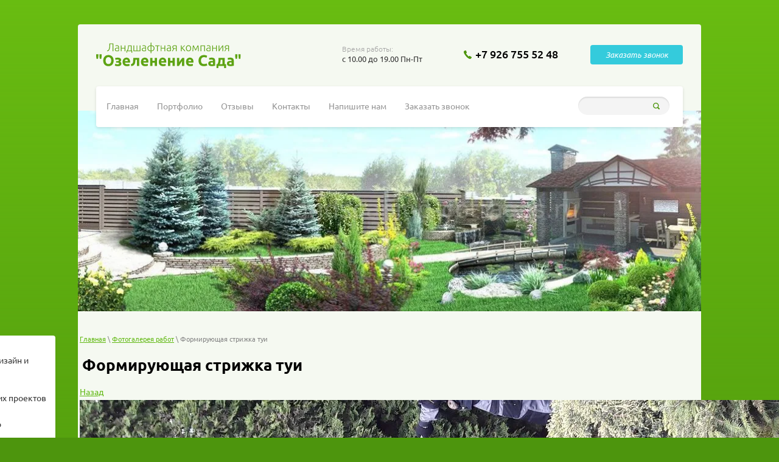

--- FILE ---
content_type: text/html; charset=utf-8
request_url: https://landscaping-cottages.ru/fotogalereya/image/85984409
body_size: 9699
content:




<!doctype html>
 
<html lang="ru">
	 
	<head>
		 
		<meta charset="utf-8">
		 
		<meta name="robots" content="all">
		 <title>Формирующая стрижка туи | Фотогалерея ландшафтных работ</title>
<!-- assets.top -->
<script src="/g/libs/nocopy/1.0.0/nocopy.for.all.js" ></script>
<!-- /assets.top -->
 
		<meta name="description" content="Формирующая стрижка туи | Фотогалерея ландшафтных работ компании &quot;Озеленение Сада&quot;">
		 
		<meta name="keywords" content="Формирующая стрижка туи | фотогалерея, фотогалерея работ">
		 
		<meta name="SKYPE_TOOLBAR" content="SKYPE_TOOLBAR_PARSER_COMPATIBLE">
		<meta name="viewport" content="width=device-width, height=device-height, initial-scale=1.0, maximum-scale=1.0, user-scalable=no">
		 
		<meta name="msapplication-tap-highlight" content="no"/>
		 
		<meta name="format-detection" content="telephone=no">
		 
		<meta http-equiv="x-rim-auto-match" content="none">
		 
		<!--  -->
		<link rel="stylesheet" href="/g/css/styles_articles_tpl.css">
		 
		<link rel="stylesheet" href="/t/v242/images/css/styles.css">
		
		<link href="/t/v242/images/stylesseo.css" rel="stylesheet" type="text/css" />
		 
		<link rel="stylesheet" href="/t/v242/images/css/designblock.scss.css">
		 
		<link rel="stylesheet" href="/t/v242/images/css/s3_styles.scss.css">
		 
		<script src="/g/libs/jquery/1.10.2/jquery.min.js"></script>
		 
		<script src="/g/s3/misc/adaptiveimage/1.0.0/adaptiveimage.js"></script>
		 <meta name="google-site-verification" content="mnPPhhJyxr94T4zk7DDuhnn8cunhL25dx4xs7sO4agc" />
<meta name="yandex-verification" content="66aea560559450d6" />
<link rel='stylesheet' type='text/css' href='/shared/highslide-4.1.13/highslide.min.css'/>
<script type='text/javascript' src='/shared/highslide-4.1.13/highslide.packed.js'></script>
<script type='text/javascript'>
hs.graphicsDir = '/shared/highslide-4.1.13/graphics/';
hs.outlineType = null;
hs.showCredits = false;
hs.lang={cssDirection:'ltr',loadingText:'Загрузка...',loadingTitle:'Кликните чтобы отменить',focusTitle:'Нажмите чтобы перенести вперёд',fullExpandTitle:'Увеличить',fullExpandText:'Полноэкранный',previousText:'Предыдущий',previousTitle:'Назад (стрелка влево)',nextText:'Далее',nextTitle:'Далее (стрелка вправо)',moveTitle:'Передвинуть',moveText:'Передвинуть',closeText:'Закрыть',closeTitle:'Закрыть (Esc)',resizeTitle:'Восстановить размер',playText:'Слайд-шоу',playTitle:'Слайд-шоу (пробел)',pauseText:'Пауза',pauseTitle:'Приостановить слайд-шоу (пробел)',number:'Изображение %1/%2',restoreTitle:'Нажмите чтобы посмотреть картинку, используйте мышь для перетаскивания. Используйте клавиши вперёд и назад'};</script>

            <!-- 46b9544ffa2e5e73c3c971fe2ede35a5 -->
            <script src='/shared/s3/js/lang/ru.js'></script>
            <script src='/shared/s3/js/common.min.js'></script>
        <link rel='stylesheet' type='text/css' href='/shared/s3/css/calendar.css' /><link rel="icon" href="/favicon.png" type="image/png">
	<link rel="apple-touch-icon" href="/thumb/2/LWXycLAsrYVHUeczKuvz_w/r/favicon.png">
	<link rel="apple-touch-icon" sizes="57x57" href="/thumb/2/cSiQoKjZkTMIo0ziQoXd3Q/57c57/favicon.png">
	<link rel="apple-touch-icon" sizes="60x60" href="/thumb/2/ADHYAP_QOPaTX7kCwZk1yQ/60c60/favicon.png">
	<link rel="apple-touch-icon" sizes="72x72" href="/thumb/2/NUeGOwT7ccqi0vKCk5c7CQ/72c72/favicon.png">
	<link rel="apple-touch-icon" sizes="76x76" href="/thumb/2/hXphuvuCGMlCNmPwtBK8JQ/76c76/favicon.png">
	<link rel="apple-touch-icon" sizes="114x114" href="/thumb/2/eu_DCr8HaH-4Fl9Q5T1Yug/114c114/favicon.png">
	<link rel="apple-touch-icon" sizes="120x120" href="/thumb/2/3MmgBXK7FEpfGfzqoDIQig/120c120/favicon.png">
	<link rel="apple-touch-icon" sizes="144x144" href="/thumb/2/j9LDtrtN_JRbLahuwp6tEA/144c144/favicon.png">
	<link rel="apple-touch-icon" sizes="152x152" href="/thumb/2/hJpSN6oEQd3e9064W7B_Jg/152c152/favicon.png">
	<link rel="apple-touch-icon" sizes="180x180" href="/thumb/2/f_vyPxiafrQ-f6zkloMaLQ/180c180/favicon.png">
	
	<meta name="msapplication-TileImage" content="/thumb/2/bmMZwZpxmRExzY98ed18Wg/c/favicon.png">
	<meta name="msapplication-square70x70logo" content="/thumb/2/u4ZCgXlIt0M0m6gZuZtRyQ/70c70/favicon.png">
	<meta name="msapplication-square150x150logo" content="/thumb/2/foNNC3kvbPYBac4AKEENng/150c150/favicon.png">
	<meta name="msapplication-wide310x150logo" content="/thumb/2/4xXaTyEaqfQGm4mLgRUUfg/310c150/favicon.png">
	<meta name="msapplication-square310x310logo" content="/thumb/2/rmdEXcb0zBLSx3J7TTuAiw/310c310/favicon.png">

		<link href="/g/s3/anketa2/1.0.0/css/jquery-ui.css" rel="stylesheet" type="text/css"/>
		 
		<script src="/g/libs/jqueryui/1.10.0/jquery-ui.min.js" type="text/javascript"></script>
		 		<script src="/g/s3/anketa2/1.0.0/js/jquery.ui.datepicker-ru.js"></script>
		 
		<link rel="stylesheet" href="/g/libs/jquery-popover/0.0.3/jquery.popover.css">
		 
		<script src="/g/libs/jquery-popover/0.0.3/jquery.popover.min.js" type="text/javascript"></script>
		 
		<script src="/g/s3/misc/form/1.2.0/s3.form.js" type="text/javascript"></script>
		 
		<script src="/g/libs/jquery-bxslider/4.1.2/jquery.bxslider.min.js" type="text/javascript"></script>
		 
		<link rel="stylesheet" href="/g/libs/photoswipe/4.1.0/photoswipe.css">
		 
		<link rel="stylesheet" href="/g/libs/photoswipe/4.1.0/default-skin/default-skin.css">
		 
		<script type="text/javascript" src="/g/libs/photoswipe/4.1.0/photoswipe.min.js"></script>
		 
		<script type="text/javascript" src="/g/libs/photoswipe/4.1.0/photoswipe-ui-default.min.js"></script>
		  
		<script type="text/javascript" src="/t/v242/images/js/main.js"></script>
		  
		<!--[if lt IE 10]> <script src="/g/libs/ie9-svg-gradient/0.0.1/ie9-svg-gradient.min.js"></script> <script src="/g/libs/jquery-placeholder/2.0.7/jquery.placeholder.min.js"></script> <script src="/g/libs/jquery-textshadow/0.0.1/jquery.textshadow.min.js"></script> <script src="/g/s3/misc/ie/0.0.1/ie.js"></script> <![endif]-->
		<!--[if lt IE 9]> <script src="/g/libs/html5shiv/html5.js"></script> <![endif]-->
		   
		 
		 
		 <script src="https://yastatic.net/share2/share.js" async="async"></script>
		<script src="https://yastatic.net/es5-shims/0.0.2/es5-shims.min.js"></script>
		<script src="https://yastatic.net/share2/share.js" async="async"></script>
		 
	</head>
	 
	<body>
		 
		<div class="wrapper editorElement layer-type-wrapper" >
			<div class="editorElement layer-type-block ui-droppable block-2" >
				<div class="editorElement layer-type-block ui-droppable block-4" >
					<div class="layout column layout_4" >
						<div class="site-name-4 widget-2 widget-type-site_name editorElement layer-type-widget">
							 <a href="http://landscaping-cottages.ru"> 						 						 						<div class="sn-wrap">  
							<div class="sn-logo">
								 
								<img src="/d/logo.svg" alt="">
								 
							</div>
							   
						</div>
						 </a> 
				</div>
			</div>
			<div class="layout column layout_8" >
				<div class="editorElement layer-type-block ui-droppable block-3" >
					<div class="layout column layout_5" >
						  	<div class="schedule-5 widget-3 schedule-block contacts-block widget-type-contacts_schedule editorElement layer-type-widget">
		<div class="inner">
			<label class="cell-icon" for="tg-schedule-5">
				<div class="icon"></div>
			</label>
			<input id="tg-schedule-5" class="tgl-but" type="checkbox">
			<div class="block-body-drop">
				<div class="cell-text">
					<div class="title"><div class="align-elem">Время работы:</div></div>
					<div class="text_body">
						<div class="align-elem">с 10.00 до 19.00 Пн-Пт</div>
					</div>
				</div>
			</div>
		</div>
	</div>
  
					</div>
					<div class="layout column layout_6" >
						  	<div class="phones-6 widget-4 phones-block contacts-block widget-type-contacts_phone editorElement layer-type-widget">
		<div class="inner">
			<label class="cell-icon" for="tg-phones-6">
				<div class="icon"></div>
			</label>
			<input id="tg-phones-6" class="tgl-but" type="checkbox">
			<div class="block-body-drop">
				<div class="cell-text">
					<div class="title"><div class="align-elem">`$site.phones[0].num_title`</div></div>
					<div class="text_body">
						<div class="align-elem">
															<a href="tel:+7 926 755 52 48">+7 926 755 52 48</a>
													</div>
					</div>
				</div>
			</div>
		</div>
	</div>
  
					</div>
					<div class="layout column layout_7" >
						  	<a class="button-7 widget-5 widget-type-button editorElement layer-type-widget" href="#"  data-wr-class="popover-wrap-7"><span>Заказать звонок</span></a>
  
					</div>
				</div>
			</div>
		</div>
		<div class="editorElement layer-type-block ui-droppable block-5" >
			<div class="widget-6 horizontal menu-10 wm-widget-menu widget-type-menu_horizontal editorElement layer-type-widget" data-screen-button="none" data-responsive-tl="button" data-responsive-tp="button" data-responsive-ml="columned" data-more-text="..." data-child-icons="0">
				 
				<div class="menu-button">
					Меню
				</div>
				 
				<div class="menu-scroll">
					   <ul><li class="menu-item"><a href="/" ><span class="menu-item-text">Главная</span></a></li><li class="menu-item"><a href="https://landscaping-cottages.ru/portfolio-nashih-proektov" ><span class="menu-item-text">Портфолио</span></a></li><li class="menu-item"><a href="/otzyvy" ><span class="menu-item-text">Отзывы</span></a></li><li class="menu-item"><a href="/nash-adres" ><span class="menu-item-text">Контакты</span></a></li><li class="menu-item"><a href="/napishite-nam" ><span class="menu-item-text">Напишите нам</span></a></li><li class="menu-item"><a href="/zakazat-zvonok" ><span class="menu-item-text">Заказать звонок</span></a></li></ul> 
				</div>
				 
			</div>
			<div class="layout layout_center not-columned layout_center_12_id_10_1" >
				  <div class="widget-7 search-11 wm-search widget-type-search editorElement layer-type-widget"
	 data-setting-type="fade"
	 data-setting-animate="0"
	 data-setting-animate_list="0,0,0,0,0"
		>
	<form class="wm-search-inner" method="get" action="/search">
		<input size="1" class="wm-input-default" placeholder="" type="text" name="search" value="">
		<button class="wm-input-default" type="submit"></button>
	<re-captcha data-captcha="recaptcha"
     data-name="captcha"
     data-sitekey="6LcNwrMcAAAAAOCVMf8ZlES6oZipbnEgI-K9C8ld"
     data-lang="ru"
     data-rsize="invisible"
     data-type="image"
     data-theme="light"></re-captcha></form>
</div>  
			</div>
		</div>
		  <div class="widget-8 slider-13 slider widget-type-slider editorElement layer-type-widget" data-setting-pause="4000" 
     data-setting-mode="fade"
     data-setting-auto="1"
     data-setting-controls="0"
     data-setting-pager="1"
     data-setting-pager_selector=".slider-13 .slider-pager"
     data-setting-prev_selector=".slider-13 .slider-prev"
     data-setting-next_selector=".slider-13 .slider-next"
     data-setting-prev_text="" 
     data-setting-next_text=""
	 data-type-pager="normal"
	 data-text_position="in"
	 data-setting-auto_controls_selector=".slider-13 .auto_controls"
	 data-setting-auto_controls="0,0,0,0,0"
	 data-setting-autoControlsCombine="0">
	<div class="slider-inner">
		                                                        			<div class="slider-item-1 slider-item" data-src="/thumb/2/UUQfkb5c2s2ctfk30XF9Jw/r330/d/214srf.jpg">
											</div>
			</div>
					<div class="slider-pager-wrap">
			<div class="bx-auto_controls">
				<div class="auto_controls"></div>									<div class="slider-pager"><a href="" data-slide-index="0"></a></div>
							</div>
		</div>
	</div>
  
		<div class="editorElement layer-type-block ui-droppable block-7" >
			<div class="layout layout_15_id_16" >
				<div class="widget-9 popup menu-16 wm-widget-menu vertical widget-type-menu_vertical editorElement layer-type-widget" data-child-icons="1">
					   
					<div class="menu-button">
						Меню
					</div>
					 
					<div class="menu-scroll">
						  <ul><li class="menu-item"><a href="/landshaftnyy-dizayn-i-proyektirovaniye" ><span class="menu-item-text">Ландшафтный дизайн и проектирование</span></a></li><li class="menu-item"><a href="/portfolio-nashih-proektov" ><span class="menu-item-text">Портфолио наших проектов</span></a></li><li class="menu-item"><a href="/blagoustroystvo" ><span class="menu-item-text">Благоустройство</span></a></li><li class="menu-item"><a href="/ozeleneniye" ><span class="menu-item-text">Озеленение</span></a></li><li class="menu-item"><a href="/ukhod-za-sadom" ><span class="menu-item-text">Уход за садом</span></a></li></ul> 
					</div>
					 
				</div>
				<div class="editorElement layer-type-block ui-droppable block-9" >
					<div class="editorElement layer-type-text text-2" >
						Контакты
					</div>
					  	<div class="phones-23 widget-13 phones-block contacts-block widget-type-contacts_phone editorElement layer-type-widget">
		<div class="inner">
			<label class="cell-icon" for="tg-phones-23">
				<div class="icon"></div>
			</label>
			<input id="tg-phones-23" class="tgl-but" type="checkbox">
			<div class="block-body-drop">
				<div class="cell-text">
					<div class="title"><div class="align-elem">Телефон:</div></div>
					<div class="text_body">
						<div class="align-elem">
															<div><a href="tel:+7 926 755 52 48">+7 926 755 52 48</a></div>													</div>
					</div>
				</div>
			</div>
		</div>
	</div>
        <div class="address-24 widget-14 address-block contacts-block widget-type-contacts_address editorElement layer-type-widget">
        <div class="inner">
            <label class="cell-icon" for="tg24">
                <div class="icon"></div>
            </label>
            <input id="tg24" class="tgl-but" type="checkbox">
            <div class="block-body-drop">
                <div class="cell-text">
                    <div class="title"><div class="align-elem">Адрес:</div></div>
                    <div class="text_body">
                        <div class="align-elem">Москва, ул. Братиславская д.6, корп. 1</div>
                    </div>
                </div>
            </div>
        </div>
    </div>
  
				</div>
				  
		
	<div class="editable_block-25 widget-15 editorElement layer-type-widget">
				<div class="body">
																					<div class="title"><div class="align-elem">Реклама на сайте:</div></div>
																											<div class="text"><div class="align-elem"><!-- Yandex.RTB R-A-416246-1 --></div></div>
																																		<div class="image">
								
								<a href="https://landscaping-cottages.ru/">									<span class="img-convert img-cover">
																																																																																							<img src="/thumb/2/Kwvv_dChO0nl8jxKC5oneg/929r/d/sad_so_zlakami_8.jpg" alt="Название">
																			</span>
								</a>								<div class="image-inner">
																																				</div>
							</div>
						
																																												
		</div>
	</div>

      
			</div>
			<div class="layout column layout_17" >
				<div class="editorElement layer-type-block ui-droppable block-8" >
					 
<div class="widget-10 path widget-type-path editorElement layer-type-widget" data-url="/fotogalereya"><a href="/">Главная</a> \ <a href="/fotogalereya">Фотогалерея работ</a> \ Формирующая стрижка туи</div> 
					<h1 class="h1 widget-11 widget-type-h1 editorElement layer-type-widget">
						Формирующая стрижка туи
					</h1>
					<article class="content-20 content widget-12 widget-type-content editorElement layer-type-widget"><div class="tpl-gallery">
	<a href="/fotogalereya" class="tpl-back"><i class="icon-arrow-left"></i>Назад</a>
	<div class="gallery-inner">
		<div class="gallery-origin"><img src="/d/formiruyushchaya_strizhka_tui.jpg" alt="Формирующая стрижка туи" /></div>
		<div class="image-body"></div>
	</div>
	<div class="tpl-social-links yashare-auto-init" data-yashareL10n="ru" data-yashareType="none" data-yashareQuickServices="yaru,vkontakte,facebook,twitter,odnoklassniki,moimir"></div>
	<a href="/fotogalereya" class="tpl-back"><i class="icon-arrow-left"></i>Назад</a>
		</div>
</article>
				 
				</div>
			</div>
		</div>
		<div class="editorElement layer-type-block ui-droppable block-14" >
			   
	
	
	
	<div class="form-38 widget-23 horizontal_mode widget-type-form_adaptive editorElement layer-type-widget">
		<div class="form__header"><div class="align-elem">Если вы хотите что-то узнать, предложить или обсудить, свяжитесь с нами</div></div>				<div class="form__body" data-api-type="form" data-api-url="/-/x-api/v1/public/?method=form/postform&param[form_id]=4288209">
					<form method="post">
				<input type="hidden" name="_form_item" value="38">
				<input type="hidden" name="form_id" value="4288209">
				<input type="hidden" name="tpl" value="db:bottom.tpl">
									<div class="form-table">
						<div class="form-tbody">
															<div class="form-item-group group-text">
									<div class="form-item form-text phone"><div class="form-item__body"><input class="wm-input-default"  placeholder="* Ваш  телефон: "  type="text" size="1" maxlength="100" value="" name="d[0]" id="d[0]" required /></div></div>
								</div>
																				</div>
													<div class="form-tfoot">
								<div class="form-item-group group-button">
																			<div class="form-submit"><div class="form-item__body"><button class="wm-input-default" type="submit"><span class="align-elem">Отправить</span></button></div></div>
																	</div>
							</div>
											</div>
												<re-captcha data-captcha="recaptcha"
     data-name="captcha"
     data-sitekey="6LcNwrMcAAAAAOCVMf8ZlES6oZipbnEgI-K9C8ld"
     data-lang="ru"
     data-rsize="invisible"
     data-type="image"
     data-theme="light"></re-captcha></form>
				</div>
	</div>
	   
		</div>
		  		
	
	
	
		
			<div class="blocklist blocklist-40 widget-25 horizontal_mode widget-type-block_list editorElement layer-type-widget" data-slider="1,1,1,1,1" data-swipe="0,0,0,0,0" data-setting-mode="horizontal" data-setting-pause="4000" data-setting-auto="1" data-setting-controls="1,1,1,1,1" data-setting-pager="0,0,0,0,0" data-setting-pager_selector=".blocklist-40 .pager-wrap" data-setting-prev_selector=".blocklist-40 .prev" data-setting-next_selector=".blocklist-40 .next" data-setting-count="3,3,3,3,3" data-setting-columns="4,3,3,2,1" data-setting-move="1" data-setting-prev_text="" data-setting-next_text="" data-setting-auto_controls_selector=".blocklist-40 .auto_controls" data-setting-auto_controls="0,0,0,0,0" data-setting-autoControlsCombine="0" data_photo_swipe="1" item_id="40">

						<div class="header">
				<div class="header_text"><div class="align-elem">Наши работы</div></div>
				
			</div>
									<div class="body-outer">
				<div class="body">
					<div class="swipe-shadow-left"></div>
					<div class="swipe-shadow-right"></div>
					<div class="list"><div class="item-outer"><div class="item"><div class="image"><a href="/d/sad_so_zlakami_23.jpg" itemprop="contentUrl" data-title="Устройство рулонного газона" data-size="1280x720"><span class="img-convert img-cover"><img src="/thumb/2/m645mtzkRfgu8Roap12XMw/405r/d/sad_so_zlakami_23.jpg" alt="Устройство рулонного газона"></span></a><div class="image-inner"></div></div></div></div><div class="item-outer"><div class="item"><div class="image"><a href="/d/sad_so_zlakami_17.jpg" itemprop="contentUrl" data-title="Посадка живой изгороди" data-size="1280x720"><span class="img-convert img-cover"><img src="/thumb/2/x3F3WWRoRT6l5oghs8GVew/405r/d/sad_so_zlakami_17.jpg" alt="Посадка живой изгороди"></span></a><div class="image-inner"></div></div></div></div><div class="item-outer"><div class="item"><div class="image"><a href="/d/sad_so_zlakami_12.jpg" itemprop="contentUrl" data-title="Озеленение городской территории" data-size="1280x720"><span class="img-convert img-cover"><img src="/thumb/2/54-MOOG87EaPkbA2gykMSw/405r/d/sad_so_zlakami_12.jpg" alt="Озеленение городской территории"></span></a><div class="image-inner"></div></div></div></div><div class="item-outer"><div class="item"><div class="image"><a href="/d/sad_so_zlakami_6.jpg" itemprop="contentUrl" data-title="Опрыскивание сада от вредителей" data-size="1280x720"><span class="img-convert img-cover"><img src="/thumb/2/w2T_TbHcIuDVF_oN_d-4Xg/405r/d/sad_so_zlakami_6.jpg" alt="Опрыскивание сада от вредителей"></span></a><div class="image-inner"></div></div></div></div><div class="item-outer"><div class="item"><div class="image"><a href="/d/sad_so_zlakami_27.jpg" itemprop="contentUrl" data-title="Ландшафтный дизайн сада" data-size="1280x720"><span class="img-convert img-cover"><img src="/thumb/2/W1_MWhAphyZ_DXJ4_pX4xg/405r/d/sad_so_zlakami_27.jpg" alt="Ландшафтный дизайн сада"></span></a><div class="image-inner"></div></div></div></div><div class="item-outer"><div class="item"><div class="image"><a href="/d/sad_so_zlakami_21.jpg" itemprop="contentUrl" data-title="Обработка сада" data-size="1280x720"><span class="img-convert img-cover"><img src="/thumb/2/b9eLF58cA8_rC81n70i-FQ/405r/d/sad_so_zlakami_21.jpg" alt="Обработка сада"></span></a><div class="image-inner"></div></div></div></div><div class="item-outer"><div class="item"><div class="image"><a href="/d/sad_so_zlakami_16.jpg" itemprop="contentUrl" data-title="Ландшафтный дизайн загородной территории" data-size="1280x720"><span class="img-convert img-cover"><img src="/thumb/2/1pQXmpzSdA4yNjGU73huog/405r/d/sad_so_zlakami_16.jpg" alt="Ландшафтный дизайн загородной территории"></span></a><div class="image-inner"></div></div></div></div><div class="item-outer"><div class="item"><div class="image"><a href="/d/sad_so_zlakami_3.jpg" itemprop="contentUrl" data-title="Обрезка яблони" data-size="1280x720"><span class="img-convert img-cover"><img src="/thumb/2/arFFEXAnH6K1NzKPSnnXIw/405r/d/sad_so_zlakami_3.jpg" alt="Обрезка яблони"></span></a><div class="image-inner"></div></div></div></div><div class="item-outer"><div class="item"><div class="image"><a href="/d/sad_so_zlakami_24.jpg" itemprop="contentUrl" data-title="Устройство посевного или рулонного газона" data-size="1280x720"><span class="img-convert img-cover"><img src="/thumb/2/-nAg5JUeqZSqV6ngpy93ww/405r/d/sad_so_zlakami_24.jpg" alt="Устройство посевного или рулонного газона"></span></a><div class="image-inner"></div></div></div></div><div class="item-outer"><div class="item"><div class="image"><a href="/d/sad_so_zlakami_31.jpg" itemprop="contentUrl" data-title="Ландшафтный дизайн и проектирование" data-size="1280x720"><span class="img-convert img-cover"><img src="/thumb/2/udtcgCad_njeBiFKDNbDUg/405r/d/sad_so_zlakami_31.jpg" alt="Ландшафтный дизайн и проектирование"></span></a><div class="image-inner"></div></div></div></div><div class="item-outer"><div class="item"><div class="image"><a href="/d/sad_so_zlakami_14.jpg" itemprop="contentUrl" data-title="Уход за садом" data-size="1280x720"><span class="img-convert img-cover"><img src="/thumb/2/FUmACb-yCeGa6d0cFKhdcg/405r/d/sad_so_zlakami_14.jpg" alt="Уход за садом"></span></a><div class="image-inner"></div></div></div></div><div class="item-outer"><div class="item"><div class="image"><a href="/d/taunhaus_s_pergoloj_5.jpg" itemprop="contentUrl" data-title="Озеленение городских территорий и дачных участков" data-size="1280x720"><span class="img-convert img-cover"><img src="/thumb/2/gBocDUx4YCtfqNsJEWxj0Q/405r/d/taunhaus_s_pergoloj_5.jpg" alt="Озеленение городских территорий и дачных участков"></span></a><div class="image-inner"></div></div></div></div><div class="item-outer"><div class="item"><div class="image"><a href="/d/taunhaus_s_pergoloj_1.jpg" itemprop="contentUrl" data-title="Обрезка деревьев зимой" data-size="1280x720"><span class="img-convert img-cover"><img src="/thumb/2/7PqYrplKcQTOI1r4nUCxoQ/405r/d/taunhaus_s_pergoloj_1.jpg" alt="Обрезка деревьев зимой"></span></a><div class="image-inner"></div></div></div></div><div class="item-outer"><div class="item"><div class="image"><a href="/d/sad_so_zlakami_4.jpg" itemprop="contentUrl" data-title="Клининговые услуги в Москве и Подмосковье" data-size="1280x720"><span class="img-convert img-cover"><img src="/thumb/2/EV6p6NNTdHwbPygA93CY9g/405r/d/sad_so_zlakami_4.jpg" alt="Клининговые услуги в Москве и Подмосковье"></span></a><div class="image-inner"></div></div></div></div><div class="item-outer"><div class="item"><div class="image"><a href="/d/sad_so_zlakami_2.jpg" itemprop="contentUrl" data-title="Обрезка сада" data-size="1280x720"><span class="img-convert img-cover"><img src="/thumb/2/dSQtUEymW9OMMadsk27kyw/405r/d/sad_so_zlakami_2.jpg" alt="Обрезка сада"></span></a><div class="image-inner"></div></div></div></div><div class="item-outer"><div class="item"><div class="image"><a href="/d/taunhaus_s_pergoloj_7.jpg" itemprop="contentUrl" data-title="Благоустройство городских и загородных территорий и участков" data-size="1280x720"><span class="img-convert img-cover"><img src="/thumb/2/innd-3aK34oZJ18o0M1hQQ/405r/d/taunhaus_s_pergoloj_7.jpg" alt="Благоустройство городских и загородных территорий и участков"></span></a><div class="image-inner"></div></div></div></div><div class="item-outer"><div class="item"><div class="image"><a href="/d/sad_so_zlakami_28.jpg" itemprop="contentUrl" data-title="Ландшафтный дизайн участка" data-size="1280x720"><span class="img-convert img-cover"><img src="/thumb/2/dyC2U4jfRc1WQYnOZKZXVg/405r/d/sad_so_zlakami_28.jpg" alt="Ландшафтный дизайн участка"></span></a><div class="image-inner"></div></div></div></div><div class="item-outer"><div class="item"><div class="image"><a href="/d/sad_so_zlakami_27.jpg" itemprop="contentUrl" data-title="Обрезка сада" data-size="1280x720"><span class="img-convert img-cover"><img src="/thumb/2/W1_MWhAphyZ_DXJ4_pX4xg/405r/d/sad_so_zlakami_27.jpg" alt="Обрезка сада"></span></a><div class="image-inner"></div></div></div></div><div class="item-outer"><div class="item"><div class="image"><a href="/d/sad_so_zlakami_26.jpg" itemprop="contentUrl" data-title="Ландшафт участка" data-size="1280x720"><span class="img-convert img-cover"><img src="/thumb/2/DdZixwpaKumiO9ue89APYQ/405r/d/sad_so_zlakami_26.jpg" alt="Ландшафт участка"></span></a><div class="image-inner"></div></div></div></div><div class="item-outer"><div class="item"><div class="image"><a href="/d/sad_so_zlakami_25.jpg" itemprop="contentUrl" data-title="Благоустройство и ландшафтный дизайн территории" data-size="1280x720"><span class="img-convert img-cover"><img src="/thumb/2/OQwUMCjE50KNEgFzWPGBlA/405r/d/sad_so_zlakami_25.jpg" alt="Благоустройство и ландшафтный дизайн территории"></span></a><div class="image-inner"></div></div></div></div><div class="item-outer"><div class="item"><div class="image"><a href="/d/sad_so_zlakami_12.jpg" itemprop="contentUrl" data-title="Стрижка кустарников в саду" data-size="1280x720"><span class="img-convert img-cover"><img src="/thumb/2/54-MOOG87EaPkbA2gykMSw/405r/d/sad_so_zlakami_12.jpg" alt="Стрижка кустарников в саду"></span></a><div class="image-inner"></div></div></div></div><div class="item-outer"><div class="item"><div class="image"><a href="/d/sad_so_zlakami_5_kopiya.jpg" itemprop="contentUrl" data-title="Ландшафтный дизайн участка" data-size="1280x720"><span class="img-convert img-cover"><img src="/thumb/2/UqEFMwjYtlHNrv_wDbO8ZA/405r/d/sad_so_zlakami_5_kopiya.jpg" alt="Ландшафтный дизайн участка"></span></a><div class="image-inner"></div></div></div></div><div class="item-outer"><div class="item"><div class="image"><a href="/d/sad_so_zlakami_19.jpg" itemprop="contentUrl" data-title="Благоустройство дачного и садового участка" data-size="1280x720"><span class="img-convert img-cover"><img src="/thumb/2/qVOj4_MdXh59uUfl1JuDOQ/405r/d/sad_so_zlakami_19.jpg" alt="Благоустройство дачного и садового участка"></span></a><div class="image-inner"></div></div></div></div><div class="item-outer"><div class="item"><div class="image"><a href="/d/taunhaus_s_pergoloj_4.jpg" itemprop="contentUrl" data-title="Уборка территории от мусора" data-size="1280x720"><span class="img-convert img-cover"><img src="/thumb/2/G86DOa9Bzyw5UaQh6h_Tgg/405r/d/taunhaus_s_pergoloj_4.jpg" alt="Уборка территории от мусора"></span></a><div class="image-inner"></div></div></div></div><div class="item-outer"><div class="item"><div class="image"><a href="/d/taunhaus_s_pergoloj_6.jpg" itemprop="contentUrl" data-title="Озеленение сада" data-size="1280x720"><span class="img-convert img-cover"><img src="/thumb/2/7x5VhkZ33-Xd4EdshItZDw/405r/d/taunhaus_s_pergoloj_6.jpg" alt="Озеленение сада"></span></a><div class="image-inner"></div></div></div></div></div>
				</div>
			</div>
											<div class="controls">
				<span class="prev"></span>
				<span class="next"></span>
			</div>
			
			<div class="bx-pager-wrap">
				<div class="bx-auto_controls">
										<div class="auto_controls"></div>
			
										<div class="pager-wrap"></div>
			
				</div>
			</div>

		</div>

		
	  
		<div class="layout layout_center not-columned layout_center_3_id_9_1" >
			<div class="editorElement layer-type-block ui-droppable block-15" >
				<div class="widget-26 horizontal menu-42 wm-widget-menu widget-type-menu_horizontal editorElement layer-type-widget" data-screen-button="none" data-responsive-tl="button" data-responsive-tp="button" data-responsive-ml="columned" data-more-text="..." data-child-icons="0">
					 
					<div class="menu-button">
						Меню
					</div>
					 
					<div class="menu-scroll">
						   <ul><li class="menu-item"><a href="/" ><span class="menu-item-text">Главная</span></a></li><li class="menu-item"><a href="https://landscaping-cottages.ru/portfolio-nashih-proektov" ><span class="menu-item-text">Портфолио</span></a></li><li class="menu-item"><a href="/otzyvy" ><span class="menu-item-text">Отзывы</span></a></li><li class="menu-item"><a href="/nash-adres" ><span class="menu-item-text">Контакты</span></a></li><li class="menu-item"><a href="/napishite-nam" ><span class="menu-item-text">Напишите нам</span></a></li><li class="menu-item"><a href="/zakazat-zvonok" ><span class="menu-item-text">Заказать звонок</span></a></li></ul> 
					</div>
					 
					 <div class="adaptive-links">
					 	<div class="ya-share2" data-services="vkontakte,twitter,facebook,gplus,odnoklassniki,moimir,lj" data-counter></div>
					 </div>
					 				</div>
				<div class="editorElement layer-type-block ui-droppable block-16" >
					<div class="layout column layout_48" >
						<div class="editorElement layer-type-block ui-droppable block-17" >
							<div class="site-copyright widget-27 widget-type-site_copyright editorElement layer-type-widget">
								 
								<div class="align-elem">
									   Copyright &copy; 2012 - 2026									<br />
									 
								</div>
								 
							</div>
							    
						</div>
					</div>
					<div class="layout column layout_45" >
						<div class="site-counters widget-29 widget-type-site_counters editorElement layer-type-widget">
							 <!-- Yandex.Metrika informer -->
<a href="https://metrika.yandex.ru/stat/?id=27463992&amp;from=informer"
target="_blank" rel="nofollow"><img src="https://informer.yandex.ru/informer/27463992/3_1_FFFFFFFF_EFEFEFFF_1_pageviews"
style="width:0px; height:0px; border:0;" alt="Яндекс.Метрика" title="Яндекс.Метрика: данные за сегодня (просмотры, визиты и уникальные посетители)" class="ym-advanced-informer" data-cid="27463992" data-lang="ru" /></a>
<!-- /Yandex.Metrika informer -->

<!-- Yandex.Metrika counter -->
<script type="text/javascript" >
    (function (d, w, c) {
        (w[c] = w[c] || []).push(function() {
            try {
                w.yaCounter27463992 = new Ya.Metrika({
                    id:27463992,
                    clickmap:true,
                    trackLinks:true,
                    accurateTrackBounce:true
                });
            } catch(e) { }
        });

        var n = d.getElementsByTagName("script")[0],
            s = d.createElement("script"),
            f = function () { n.parentNode.insertBefore(s, n); };
        s.type = "text/javascript";
        s.async = true;
        s.src = "https://mc.yandex.ru/metrika/watch.js";

        if (w.opera == "[object Opera]") {
            d.addEventListener("DOMContentLoaded", f, false);
        } else { f(); }
    })(document, window, "yandex_metrika_callbacks");
</script>
<noscript><div><img src="https://mc.yandex.ru/watch/27463992" style="position:absolute; left:-9999px;" alt="" /></div></noscript>
<!-- /Yandex.Metrika counter -->
<!--__INFO2026-01-18 00:51:10INFO__-->
 
						</div>
					</div>
					<div class="layout column layout_46" >
						<div class="mega-copyright widget-30 widget-type-mega_copyright editorElement layer-type-widget">
							<span style='font-size:14px;' class='copyright'><a target="_blank" href="production-site.ru">Веб-студия "Создание Умных Сайтов" </a></span>
						</div>
					</div>
					<div class="adaptive-links mobile">
					 	<div class="ya-share2" data-services="vkontakte,twitter,facebook,gplus,odnoklassniki,moimir,lj" data-counter></div>
					 </div>
									</div>
			</div>
		</div>
	</div>
	  <div class="side-panel side-panel-49 widget-type-side_panel editorElement layer-type-widget widget-31" data-layers="['widget-6':['tablet-landscape':'inSide','tablet-portrait':'inSide','mobile-landscape':'inSide','mobile-portrait':'inSide'],'widget-4':['tablet-landscape':'onTop','tablet-portrait':'onTop','mobile-landscape':'onTop','mobile-portrait':'onTop'],'widget-9':['tablet-landscape':'inSide','tablet-portrait':'inSide','mobile-landscape':'inSide','mobile-portrait':'inSide'],'widget-26':['tablet-portrait':'inSide','mobile-landscape':'inSide','mobile-portrait':'inSide']]" data-phantom="0" data-position="left">
	<div class="side-panel-top">
		<div class="side-panel-button">
			<span class="side-panel-button-icon">
				<span class="side-panel-button-icon-line"></span>
				<span class="side-panel-button-icon-line"></span>
				<span class="side-panel-button-icon-line"></span>
			</span>
		</div>
		<div class="side-panel-top-inner" ></div>
	</div>
	<div class="side-panel-mask"></div>
	<div class="side-panel-content">
		<div class="side-panel-close"></div>		<div class="side-panel-content-inner"></div>
	</div>
</div>   
</div>

<!-- assets.bottom -->
<!-- </noscript></script></style> -->
<script src="/my/s3/js/site.min.js?1768462484" ></script>
<script src="/my/s3/js/site/defender.min.js?1768462484" ></script>
<script src="https://cp.onicon.ru/loader/5746e9c7286688356b8b4571.js" data-auto async></script>
<script >/*<![CDATA[*/
var megacounter_key="0978adacb1feb3f2121ba6db2ff5762a";
(function(d){
    var s = d.createElement("script");
    s.src = "//counter.megagroup.ru/loader.js?"+new Date().getTime();
    s.async = true;
    d.getElementsByTagName("head")[0].appendChild(s);
})(document);
/*]]>*/</script>
<script >/*<![CDATA[*/
$ite.start({"sid":486362,"vid":487649,"aid":530398,"stid":7,"cp":21,"active":true,"domain":"landscaping-cottages.ru","lang":"ru","trusted":false,"debug":false,"captcha":3});
/*]]>*/</script>
<!-- /assets.bottom -->
</body>
 
</html>

--- FILE ---
content_type: text/css
request_url: https://landscaping-cottages.ru/t/v242/images/stylesseo.css
body_size: 730
content:
.keymoments__title {
    background: #e3e5e1 !important;
	border-radius: 4px 4px 0px 0px !important;
	color:#222!important;
}
    
.keymoments__body {
    background: #fff!important;
    box-shadow: 0 1px 1px 1px rgba(0, 0, 0, 0.1)!important;
    border: 0px solid #c1c1c1!important;
    border-top: 0px solid transparent!important;
}

.keymoments__list-num {
    background: #E3E5E1!important;
    color: #222!important;
}

.seocategory__button, body .seocategory__button:hover {
    background-color: #34CBDC!important;
}

.seocategory__prodblock-title__inner {
    background: #5FB810!important;
}


.seocategory__prodblock-title {
    border-bottom: 1px solid #5FB810!important;
}

.localconsult {
    background: #4D950D!important;}


.decor-wrap .decor-frm-block {
    background: #FFFFFF !important;
    border: 0px solid #f3f3f3 !important;
    box-shadow: 0 1px 1px 1px rgba(0, 0, 0, 0.1) !important;
}


.decor-wrap .decor-frm-btn, body .decor-wrap .decor-frm-btn:hover {
    background-color: #34CBDC!important;
}
   
.seocontactblock {
    background: none!important;
    border: 2px solid #e3e5e1 !important;
}

.seocontactblock__inner-title {
    color: #333!important;}
    
.seocontactblock__phone a, body .seocontactblock__phone a:hover {
    color: #5fb810!important;
	font-weight: bold;
}
    
.decor-characters__body table td {
    padding: 7px 10px 7px!important;
    font-size: 13px!important;
}

.decor-characters-right {
    width: 36%!important;}


.decor-characters-left {
    width: 60%!important;}

.decor-characters__body table td {
    border: 1px solid #E3E5E1!important;}

.decor-characters__title {
    background: #E3E5E1!important;;}


.seo_h2 {
    background:url(seo_h2.png) center left no-repeat #ccc;
    padding: 2px 5px ;
    font-size: ;
    margin:;
    color: ;
    font-style: normal;
}

.seo_h3 {
    background:url(logogo.png) center left no-repeat #ccc;
    padding: 2px 5px ;
    font-size: ;
    margin:;
    color: ;
}

.seo_li li {
    background: url("seo_li.png") no-repeat scroll left top 3px / 14px;
    list-style-type: none;
    margin: 0 0 0 -31px;
    padding: 0px 0 7px 20px;
}

.seo_p{
   color:#852589;
}

.seotable { border-collapse:collapse; margin: 0 auto; text-align: center;}
.seotable  tr {background:none;}
.seotable  td {width:50%; padding:5px;}

--- FILE ---
content_type: image/svg+xml
request_url: https://landscaping-cottages.ru/t/v242/images/images/214dgs.svg
body_size: 151
content:
<svg xmlns="http://www.w3.org/2000/svg" xmlns:xlink="http://www.w3.org/1999/xlink" preserveAspectRatio="xMidYMid" width="11" height="16" viewBox="0 0 11 16"><defs><style>.cls-1{fill:#dfdfdf;fill-rule:evenodd}</style></defs><path d="M2.988 16 10.999 8 2.988-.001.0 2.943 5.064 8 0 13.057 2.988 16z" class="cls-1"/></svg>

--- FILE ---
content_type: image/svg+xml
request_url: https://landscaping-cottages.ru/t/v242/images/images/124dsf.svg
body_size: 492
content:
<svg xmlns="http://www.w3.org/2000/svg" xmlns:xlink="http://www.w3.org/1999/xlink" preserveAspectRatio="xMidYMid" width="13" height="14" viewBox="0 0 13 14">
  <defs>
    <style>
      .cls-1 {
        fill: #4d950d;
        fill-rule: evenodd;
      }
    </style>
  </defs>
  <path d="M12.653,10.739 C12.653,10.739 11.075,9.727 10.375,9.275 C10.107,9.100 9.834,9.012 9.566,9.012 C9.194,9.012 8.967,9.184 8.912,9.232 C8.911,9.233 8.782,9.372 8.490,9.608 C8.209,9.835 7.797,9.792 7.471,9.501 C7.054,9.128 4.748,6.389 4.026,5.458 C3.881,5.270 3.825,5.101 3.852,4.938 C3.910,4.604 4.324,4.329 4.547,4.181 L4.625,4.128 C5.074,3.821 5.123,3.286 4.977,2.919 C4.881,2.676 3.948,0.757 3.836,0.545 C3.704,0.291 3.485,-0.001 2.965,-0.001 C2.668,-0.001 1.896,0.110 1.399,0.450 L1.289,0.524 C0.839,0.822 0.000,1.376 0.000,2.538 C0.000,4.014 1.146,6.207 3.502,9.242 C6.021,12.487 9.020,13.999 10.255,13.999 C11.386,13.999 12.480,12.668 12.833,12.023 C13.172,11.401 12.880,10.923 12.653,10.739 Z" class="cls-1"/>
</svg>


--- FILE ---
content_type: image/svg+xml
request_url: https://landscaping-cottages.ru/t/v242/images/images/124dfs.svg
body_size: 351
content:
<svg xmlns="http://www.w3.org/2000/svg" xmlns:xlink="http://www.w3.org/1999/xlink" preserveAspectRatio="xMidYMid" width="11" height="11" viewBox="0 0 11 11">
  <defs>
    <style>
      .cls-1 {
        fill: #4d950d;
        fill-rule: evenodd;
      }
    </style>
  </defs>
  <path d="M10.735,10.414 L10.414,10.735 C10.091,11.057 9.568,11.057 9.245,10.735 L7.224,8.715 C6.498,9.169 5.640,9.432 4.720,9.432 C2.113,9.432 -0.000,7.321 -0.000,4.716 C-0.000,2.111 2.113,-0.000 4.720,-0.000 C7.328,-0.000 9.442,2.111 9.442,4.716 C9.442,5.640 9.176,6.501 8.716,7.229 L10.735,9.246 C11.058,9.569 11.058,10.091 10.735,10.414 ZM4.720,1.305 C2.835,1.305 1.306,2.832 1.306,4.716 C1.306,6.600 2.835,8.127 4.720,8.127 C6.606,8.127 8.135,6.600 8.135,4.716 C8.135,2.832 6.606,1.305 4.720,1.305 Z" class="cls-1"/>
</svg>


--- FILE ---
content_type: text/javascript
request_url: https://counter.megagroup.ru/0978adacb1feb3f2121ba6db2ff5762a.js?r=&s=1280*720*24&u=https%3A%2F%2Flandscaping-cottages.ru%2Ffotogalereya%2Fimage%2F85984409&t=%D0%A4%D0%BE%D1%80%D0%BC%D0%B8%D1%80%D1%83%D1%8E%D1%89%D0%B0%D1%8F%20%D1%81%D1%82%D1%80%D0%B8%D0%B6%D0%BA%D0%B0%20%D1%82%D1%83%D0%B8%20%7C%20%D0%A4%D0%BE%D1%82%D0%BE%D0%B3%D0%B0%D0%BB%D0%B5%D1%80%D0%B5%D1%8F%20%D0%BB%D0%B0%D0%BD%D0%B4%D1%88%D0%B0%D1%84%D1%82%D0%BD%D1%8B%D1%85%20%D1%80%D0%B0%D0%B1%D0%BE%D1%82&fv=0,0&en=1&rld=0&fr=0&callback=_sntnl1768753673291&1768753673291
body_size: 87
content:
//:1
_sntnl1768753673291({date:"Sun, 18 Jan 2026 16:27:53 GMT", res:"1"})

--- FILE ---
content_type: image/svg+xml
request_url: https://landscaping-cottages.ru/d/logo.svg
body_size: 14615
content:
<svg xmlns="http://www.w3.org/2000/svg" xmlns:xlink="http://www.w3.org/1999/xlink" preserveAspectRatio="xMidYMid" width="238.5" height="41.719" viewBox="0 0 238.5 41.719">
  <defs>
    <style>
      .cls-1 {
        fill: #5da313;
        fill-rule: evenodd;
      }
    </style>
  </defs>
  <path d="M238.324,23.444 C238.199,24.394 238.062,25.352 237.912,26.319 L235.437,26.319 C235.253,25.352 235.107,24.394 234.999,23.444 C234.891,22.494 234.837,21.610 234.837,20.794 L234.837,18.969 L238.512,18.969 L238.512,20.819 C238.512,21.619 238.449,22.494 238.324,23.444 ZM232.462,26.319 L229.987,26.319 C229.803,25.352 229.657,24.394 229.549,23.444 C229.441,22.494 229.387,21.610 229.387,20.794 L229.387,18.969 L233.062,18.969 L233.062,20.819 C233.062,21.619 232.999,22.494 232.874,23.444 C232.749,24.394 232.612,25.352 232.462,26.319 ZM224.887,38.006 C223.937,38.164 222.787,38.244 221.437,38.244 C220.587,38.244 219.815,38.169 219.124,38.019 C218.432,37.869 217.837,37.623 217.337,37.281 C216.837,36.940 216.453,36.494 216.187,35.944 C215.920,35.394 215.787,34.719 215.787,33.919 C215.787,33.152 215.940,32.502 216.249,31.969 C216.557,31.435 216.970,31.010 217.487,30.694 C218.003,30.377 218.595,30.148 219.262,30.006 C219.928,29.865 220.620,29.794 221.337,29.794 C221.820,29.794 222.249,29.815 222.624,29.856 C222.999,29.898 223.303,29.952 223.537,30.019 L223.537,29.669 C223.537,29.035 223.345,28.527 222.962,28.144 C222.578,27.760 221.912,27.569 220.962,27.569 C220.328,27.569 219.703,27.615 219.087,27.706 C218.470,27.798 217.937,27.927 217.487,28.094 L217.012,25.094 C217.228,25.027 217.499,24.956 217.824,24.881 C218.149,24.806 218.503,24.740 218.887,24.681 C219.270,24.623 219.674,24.573 220.099,24.531 C220.524,24.490 220.953,24.469 221.387,24.469 C222.487,24.469 223.403,24.594 224.137,24.844 C224.870,25.094 225.457,25.452 225.899,25.919 C226.340,26.385 226.653,26.952 226.837,27.619 C227.020,28.285 227.112,29.027 227.112,29.844 L227.112,37.594 C226.578,37.710 225.837,37.848 224.887,38.006 ZM223.537,32.444 C223.387,32.410 223.162,32.377 222.862,32.344 C222.562,32.310 222.287,32.294 222.037,32.294 C221.687,32.294 221.357,32.315 221.049,32.356 C220.740,32.398 220.470,32.477 220.237,32.594 C220.003,32.710 219.820,32.869 219.687,33.069 C219.553,33.269 219.487,33.519 219.487,33.819 C219.487,34.402 219.682,34.806 220.074,35.031 C220.465,35.256 221.003,35.369 221.687,35.369 C222.053,35.369 222.403,35.360 222.737,35.344 C223.070,35.327 223.337,35.302 223.537,35.269 L223.537,32.444 ZM218.015,10.225 L216.341,10.225 C216.077,10.225 215.840,10.222 215.630,10.216 C215.420,10.210 215.249,10.195 215.117,10.171 C214.937,10.447 214.742,10.747 214.532,11.071 C214.322,11.395 214.118,11.725 213.920,12.061 C213.722,12.397 213.533,12.730 213.353,13.060 C213.173,13.390 213.023,13.693 212.903,13.969 L211.697,13.969 C212.009,13.261 212.387,12.547 212.831,11.827 C213.275,11.107 213.689,10.477 214.073,9.937 C213.833,9.865 213.602,9.763 213.380,9.631 C213.158,9.499 212.960,9.331 212.786,9.127 C212.612,8.923 212.471,8.680 212.363,8.398 C212.255,8.116 212.201,7.795 212.201,7.435 C212.201,6.919 212.300,6.475 212.498,6.103 C212.696,5.731 212.966,5.425 213.308,5.185 C213.650,4.945 214.058,4.765 214.532,4.645 C215.006,4.525 215.513,4.465 216.053,4.465 C216.293,4.465 216.560,4.477 216.854,4.501 C217.148,4.525 217.442,4.558 217.736,4.600 C218.030,4.642 218.303,4.687 218.555,4.735 C218.807,4.783 219.017,4.831 219.185,4.879 L219.185,13.969 L218.015,13.969 L218.015,10.225 ZM218.015,5.671 C217.871,5.635 217.637,5.596 217.313,5.554 C216.989,5.512 216.575,5.491 216.071,5.491 C215.735,5.491 215.408,5.524 215.090,5.590 C214.772,5.656 214.487,5.767 214.235,5.923 C213.983,6.079 213.782,6.280 213.632,6.526 C213.482,6.772 213.407,7.075 213.407,7.435 C213.407,7.783 213.473,8.074 213.605,8.308 C213.737,8.542 213.923,8.728 214.163,8.866 C214.403,9.004 214.694,9.103 215.036,9.163 C215.378,9.223 215.759,9.253 216.179,9.253 L218.015,9.253 L218.015,5.671 ZM208.457,6.157 C208.095,6.588 207.675,7.132 207.198,7.790 C206.721,8.448 206.241,9.144 205.758,9.877 C205.274,10.611 204.812,11.339 204.370,12.060 C203.929,12.782 203.545,13.418 203.219,13.969 L202.121,13.969 L202.121,4.663 L203.273,4.663 L203.273,12.115 C203.562,11.599 203.919,11.003 204.345,10.325 C204.771,9.646 205.224,8.962 205.704,8.272 C206.183,7.582 206.666,6.919 207.152,6.283 C207.638,5.647 208.091,5.107 208.511,4.663 L209.609,4.663 L209.609,13.969 L208.457,13.969 L208.457,6.157 ZM212.187,34.919 L214.412,34.919 L214.412,41.719 L211.237,41.719 L211.237,37.969 L201.637,37.969 L201.637,41.719 L198.462,41.719 L198.462,34.919 L200.087,34.919 C200.553,34.352 200.916,33.648 201.174,32.806 C201.432,31.965 201.616,31.073 201.724,30.131 C201.832,29.190 201.895,28.252 201.912,27.319 C201.928,26.385 201.937,25.552 201.937,24.819 L212.187,24.819 L212.187,34.919 ZM208.462,27.869 L205.412,27.869 C205.378,28.452 205.341,29.056 205.299,29.681 C205.257,30.306 205.182,30.923 205.074,31.531 C204.966,32.140 204.820,32.735 204.637,33.319 C204.453,33.902 204.212,34.435 203.912,34.919 L208.462,34.919 L208.462,27.869 ZM197.855,9.631 L192.797,9.631 L192.797,13.969 L191.627,13.969 L191.627,4.663 L192.797,4.663 L192.797,8.641 L197.855,8.641 L197.855,4.663 L199.025,4.663 L199.025,13.969 L197.855,13.969 L197.855,9.631 ZM193.362,24.844 C194.095,25.094 194.683,25.452 195.124,25.919 C195.566,26.385 195.878,26.952 196.062,27.619 C196.245,28.285 196.337,29.027 196.337,29.844 L196.337,37.594 C195.803,37.710 195.062,37.848 194.112,38.006 C193.162,38.164 192.012,38.244 190.662,38.244 C189.812,38.244 189.041,38.169 188.349,38.019 C187.658,37.869 187.062,37.623 186.562,37.281 C186.062,36.940 185.678,36.494 185.412,35.944 C185.145,35.394 185.012,34.719 185.012,33.919 C185.012,33.152 185.166,32.502 185.474,31.969 C185.783,31.435 186.195,31.010 186.712,30.694 C187.228,30.377 187.820,30.148 188.487,30.006 C189.153,29.865 189.845,29.794 190.562,29.794 C191.045,29.794 191.474,29.815 191.849,29.856 C192.224,29.898 192.528,29.952 192.762,30.019 L192.762,29.669 C192.762,29.035 192.570,28.527 192.187,28.144 C191.803,27.760 191.137,27.569 190.187,27.569 C189.553,27.569 188.928,27.615 188.312,27.706 C187.695,27.798 187.162,27.927 186.712,28.094 L186.237,25.094 C186.453,25.027 186.724,24.956 187.049,24.881 C187.374,24.806 187.728,24.740 188.112,24.681 C188.495,24.623 188.899,24.573 189.324,24.531 C189.749,24.490 190.178,24.469 190.612,24.469 C191.712,24.469 192.628,24.594 193.362,24.844 ZM192.762,32.444 C192.612,32.410 192.387,32.377 192.087,32.344 C191.787,32.310 191.512,32.294 191.262,32.294 C190.912,32.294 190.583,32.315 190.274,32.356 C189.966,32.398 189.695,32.477 189.462,32.594 C189.228,32.710 189.045,32.869 188.912,33.069 C188.778,33.269 188.712,33.519 188.712,33.819 C188.712,34.402 188.908,34.806 189.299,35.031 C189.691,35.256 190.228,35.369 190.912,35.369 C191.278,35.369 191.628,35.360 191.962,35.344 C192.295,35.327 192.562,35.302 192.762,35.269 L192.762,32.444 ZM187.325,14.005 C187.025,14.053 186.692,14.092 186.326,14.122 C185.960,14.152 185.585,14.167 185.201,14.167 C184.709,14.167 184.256,14.113 183.842,14.005 C183.428,13.897 183.068,13.726 182.762,13.492 C182.456,13.258 182.216,12.958 182.042,12.592 C181.868,12.226 181.781,11.779 181.781,11.251 C181.781,10.747 181.877,10.315 182.069,9.955 C182.261,9.595 182.531,9.298 182.879,9.064 C183.227,8.830 183.641,8.659 184.121,8.551 C184.601,8.443 185.123,8.389 185.687,8.389 C185.855,8.389 186.032,8.398 186.218,8.416 C186.404,8.434 186.584,8.458 186.758,8.488 C186.932,8.518 187.082,8.548 187.208,8.578 C187.334,8.608 187.421,8.635 187.469,8.659 L187.469,8.083 C187.469,7.759 187.445,7.444 187.397,7.138 C187.349,6.832 187.244,6.556 187.082,6.310 C186.920,6.064 186.692,5.866 186.398,5.716 C186.104,5.566 185.717,5.491 185.237,5.491 C184.553,5.491 184.043,5.539 183.707,5.635 C183.371,5.731 183.125,5.809 182.969,5.869 L182.807,4.843 C183.011,4.747 183.326,4.657 183.752,4.573 C184.178,4.489 184.691,4.447 185.291,4.447 C185.903,4.447 186.422,4.534 186.848,4.708 C187.274,4.882 187.619,5.122 187.883,5.428 C188.147,5.734 188.339,6.097 188.459,6.517 C188.579,6.937 188.639,7.393 188.639,7.885 L188.639,13.753 C188.519,13.789 188.345,13.828 188.117,13.870 C187.889,13.912 187.625,13.957 187.325,14.005 ZM187.469,9.685 C187.337,9.625 187.127,9.562 186.839,9.496 C186.551,9.430 186.155,9.397 185.651,9.397 C185.363,9.397 185.063,9.418 184.751,9.460 C184.439,9.502 184.151,9.592 183.887,9.730 C183.623,9.868 183.407,10.057 183.239,10.297 C183.071,10.537 182.987,10.855 182.987,11.251 C182.987,11.599 183.044,11.893 183.158,12.133 C183.272,12.373 183.434,12.565 183.644,12.709 C183.854,12.853 184.106,12.958 184.400,13.024 C184.694,13.090 185.027,13.123 185.399,13.123 C185.855,13.123 186.254,13.108 186.596,13.078 C186.938,13.048 187.229,13.009 187.469,12.961 L187.469,9.685 ZM183.137,21.569 L182.012,24.719 C181.479,24.435 180.858,24.194 180.150,23.994 C179.441,23.794 178.637,23.694 177.737,23.694 C177.137,23.694 176.550,23.794 175.975,23.994 C175.400,24.194 174.891,24.515 174.450,24.956 C174.008,25.398 173.654,25.969 173.387,26.669 C173.120,27.369 172.987,28.219 172.987,29.219 C172.987,30.019 173.075,30.765 173.250,31.456 C173.425,32.148 173.708,32.744 174.100,33.244 C174.491,33.744 175.004,34.140 175.637,34.431 C176.270,34.723 177.037,34.869 177.937,34.869 C178.504,34.869 179.012,34.835 179.462,34.769 C179.912,34.702 180.312,34.623 180.662,34.531 C181.012,34.440 181.320,34.335 181.587,34.219 C181.854,34.102 182.095,33.994 182.312,33.894 L183.387,37.019 C182.837,37.352 182.062,37.652 181.062,37.919 C180.062,38.185 178.904,38.319 177.587,38.319 C174.770,38.319 172.625,37.535 171.150,35.969 C169.675,34.402 168.937,32.177 168.937,29.294 C168.937,27.860 169.162,26.581 169.612,25.456 C170.062,24.331 170.679,23.381 171.462,22.606 C172.245,21.831 173.179,21.244 174.262,20.844 C175.345,20.444 176.520,20.244 177.787,20.244 C178.520,20.244 179.187,20.298 179.787,20.406 C180.387,20.515 180.912,20.640 181.362,20.781 C181.812,20.923 182.187,21.069 182.487,21.219 C182.787,21.369 183.004,21.485 183.137,21.569 ZM178.199,5.653 L173.357,5.653 L173.357,13.969 L172.187,13.969 L172.187,4.663 L179.369,4.663 L179.369,13.969 L178.199,13.969 L178.199,5.653 ZM168.029,10.252 C167.957,9.010 167.843,7.699 167.687,6.319 C167.555,6.559 167.399,6.856 167.219,7.210 C167.039,7.564 166.850,7.945 166.652,8.353 C166.454,8.761 166.253,9.184 166.049,9.622 C165.845,10.060 165.656,10.474 165.482,10.864 C165.308,11.254 165.149,11.608 165.005,11.926 C164.861,12.244 164.753,12.493 164.681,12.673 L163.601,12.673 C163.529,12.493 163.420,12.244 163.276,11.926 C163.131,11.608 162.971,11.254 162.796,10.864 C162.620,10.474 162.430,10.060 162.225,9.622 C162.020,9.184 161.818,8.761 161.619,8.353 C161.420,7.945 161.229,7.561 161.048,7.201 C160.867,6.841 160.710,6.547 160.577,6.319 C160.421,7.699 160.307,9.010 160.235,10.252 C160.163,11.494 160.103,12.733 160.055,13.969 L158.957,13.969 C159.005,12.421 159.086,10.861 159.200,9.289 C159.314,7.717 159.461,6.175 159.641,4.663 L160.847,4.663 C161.004,4.915 161.205,5.275 161.452,5.743 C161.699,6.211 161.969,6.742 162.264,7.336 C162.559,7.930 162.866,8.572 163.185,9.262 C163.504,9.952 163.825,10.651 164.150,11.359 C164.475,10.651 164.797,9.952 165.116,9.262 C165.435,8.572 165.742,7.930 166.037,7.336 C166.331,6.742 166.599,6.211 166.840,5.743 C167.081,5.275 167.285,4.915 167.453,4.663 L168.641,4.663 C168.821,6.175 168.968,7.717 169.082,9.289 C169.196,10.861 169.277,12.421 169.325,13.969 L168.209,13.969 C168.161,12.733 168.101,11.494 168.029,10.252 ZM160.537,31.931 C160.521,32.190 160.504,32.419 160.487,32.619 L152.037,32.619 C152.121,33.385 152.479,33.994 153.112,34.444 C153.746,34.894 154.596,35.119 155.662,35.119 C156.346,35.119 157.016,35.056 157.675,34.931 C158.333,34.806 158.871,34.652 159.287,34.469 L159.787,37.494 C159.587,37.594 159.321,37.694 158.987,37.794 C158.654,37.894 158.283,37.981 157.875,38.056 C157.466,38.131 157.029,38.194 156.562,38.244 C156.096,38.294 155.629,38.319 155.162,38.319 C153.979,38.319 152.950,38.144 152.075,37.794 C151.200,37.444 150.475,36.965 149.900,36.356 C149.325,35.748 148.900,35.027 148.625,34.194 C148.350,33.360 148.212,32.460 148.212,31.494 C148.212,30.327 148.391,29.306 148.750,28.431 C149.108,27.556 149.579,26.827 150.162,26.244 C150.746,25.660 151.416,25.219 152.175,24.919 C152.933,24.619 153.712,24.469 154.512,24.469 C156.379,24.469 157.854,25.040 158.937,26.181 C160.021,27.323 160.562,29.002 160.562,31.219 C160.562,31.435 160.554,31.673 160.537,31.931 ZM156.800,29.144 C156.708,28.844 156.566,28.577 156.375,28.344 C156.183,28.110 155.941,27.919 155.650,27.769 C155.358,27.619 154.996,27.544 154.562,27.544 C154.146,27.544 153.787,27.615 153.487,27.756 C153.187,27.898 152.937,28.085 152.737,28.319 C152.537,28.552 152.383,28.823 152.275,29.131 C152.166,29.440 152.087,29.752 152.037,30.069 L156.962,30.069 C156.946,29.752 156.891,29.444 156.800,29.144 ZM155.439,12.853 C155.061,13.273 154.614,13.600 154.098,13.834 C153.582,14.068 153.012,14.185 152.388,14.185 C151.764,14.185 151.194,14.068 150.678,13.834 C150.162,13.600 149.715,13.273 149.337,12.853 C148.959,12.433 148.665,11.923 148.455,11.323 C148.245,10.723 148.140,10.057 148.140,9.325 C148.140,8.593 148.245,7.927 148.455,7.327 C148.665,6.727 148.959,6.214 149.337,5.788 C149.715,5.362 150.162,5.032 150.678,4.798 C151.194,4.564 151.764,4.447 152.388,4.447 C153.012,4.447 153.582,4.564 154.098,4.798 C154.614,5.032 155.061,5.362 155.439,5.788 C155.817,6.214 156.111,6.727 156.321,7.327 C156.531,7.927 156.636,8.593 156.636,9.325 C156.636,10.057 156.531,10.723 156.321,11.323 C156.111,11.923 155.817,12.433 155.439,12.853 ZM154.584,6.544 C154.044,5.854 153.312,5.509 152.388,5.509 C151.464,5.509 150.732,5.854 150.192,6.544 C149.652,7.234 149.382,8.161 149.382,9.325 C149.382,10.489 149.652,11.413 150.192,12.097 C150.732,12.781 151.464,13.123 152.388,13.123 C153.312,13.123 154.044,12.781 154.584,12.097 C155.124,11.413 155.394,10.489 155.394,9.325 C155.394,8.161 155.124,7.234 154.584,6.544 ZM145.035,11.237 C145.460,11.688 145.856,12.151 146.223,12.625 C146.589,13.100 146.898,13.548 147.150,13.969 L145.764,13.969 C145.476,13.524 145.136,13.073 144.747,12.616 C144.357,12.159 143.948,11.723 143.523,11.309 C143.097,10.894 142.670,10.518 142.245,10.181 C141.819,9.845 141.432,9.574 141.084,9.370 L141.084,13.969 L139.914,13.969 L139.914,4.663 L141.084,4.663 L141.084,8.956 C141.419,8.633 141.795,8.270 142.209,7.869 C142.623,7.468 143.028,7.067 143.424,6.666 C143.820,6.265 144.189,5.887 144.531,5.534 C144.873,5.181 145.145,4.890 145.350,4.663 L146.754,4.663 C146.477,4.974 146.148,5.324 145.764,5.714 C145.379,6.103 144.987,6.495 144.585,6.890 C144.182,7.285 143.793,7.668 143.415,8.040 C143.037,8.411 142.704,8.728 142.416,8.992 C142.823,9.256 143.255,9.584 143.712,9.975 C144.168,10.365 144.609,10.786 145.035,11.237 ZM142.188,24.819 L145.338,24.819 L145.338,37.969 L141.588,37.969 C141.588,37.135 141.596,36.306 141.613,35.481 C141.629,34.656 141.646,33.894 141.663,33.194 C141.679,32.494 141.700,31.881 141.725,31.356 C141.750,30.831 141.763,30.444 141.763,30.194 C141.279,30.877 140.796,31.569 140.313,32.269 C139.829,32.969 139.367,33.656 138.925,34.331 C138.483,35.006 138.067,35.652 137.675,36.269 C137.283,36.885 136.938,37.452 136.638,37.969 L133.363,37.969 L133.363,24.819 L137.088,24.819 C137.088,25.652 137.083,26.448 137.075,27.206 C137.067,27.965 137.054,28.652 137.038,29.269 C137.021,29.885 137.004,30.423 136.988,30.881 C136.971,31.340 136.963,31.694 136.963,31.944 C137.963,30.477 138.883,29.160 139.725,27.994 C140.567,26.827 141.388,25.769 142.188,24.819 ZM131.544,10.225 L129.870,10.225 C129.606,10.225 129.369,10.222 129.159,10.216 C128.949,10.210 128.778,10.195 128.646,10.171 C128.466,10.447 128.271,10.747 128.061,11.071 C127.851,11.395 127.647,11.725 127.449,12.061 C127.251,12.397 127.062,12.730 126.882,13.060 C126.702,13.390 126.552,13.693 126.432,13.969 L125.226,13.969 C125.538,13.261 125.916,12.547 126.360,11.827 C126.804,11.107 127.218,10.477 127.602,9.937 C127.362,9.865 127.131,9.763 126.909,9.631 C126.687,9.499 126.489,9.331 126.315,9.127 C126.141,8.923 126.000,8.680 125.892,8.398 C125.784,8.116 125.730,7.795 125.730,7.435 C125.730,6.919 125.829,6.475 126.027,6.103 C126.225,5.731 126.495,5.425 126.837,5.185 C127.179,4.945 127.587,4.765 128.061,4.645 C128.535,4.525 129.042,4.465 129.582,4.465 C129.822,4.465 130.089,4.477 130.383,4.501 C130.677,4.525 130.971,4.558 131.265,4.600 C131.559,4.642 131.832,4.687 132.084,4.735 C132.336,4.783 132.546,4.831 132.714,4.879 L132.714,13.969 L131.544,13.969 L131.544,10.225 ZM131.544,5.671 C131.400,5.635 131.166,5.596 130.842,5.554 C130.518,5.512 130.104,5.491 129.600,5.491 C129.264,5.491 128.937,5.524 128.619,5.590 C128.301,5.656 128.016,5.767 127.764,5.923 C127.512,6.079 127.311,6.280 127.161,6.526 C127.011,6.772 126.936,7.075 126.936,7.435 C126.936,7.783 127.002,8.074 127.134,8.308 C127.266,8.542 127.452,8.728 127.692,8.866 C127.932,9.004 128.223,9.103 128.565,9.163 C128.907,9.223 129.288,9.253 129.708,9.253 L131.544,9.253 L131.544,5.671 ZM121.932,14.005 C121.632,14.053 121.299,14.092 120.933,14.122 C120.567,14.152 120.192,14.167 119.808,14.167 C119.316,14.167 118.863,14.113 118.449,14.005 C118.035,13.897 117.675,13.726 117.369,13.492 C117.063,13.258 116.823,12.958 116.649,12.592 C116.475,12.226 116.388,11.779 116.388,11.251 C116.388,10.747 116.484,10.315 116.676,9.955 C116.868,9.595 117.138,9.298 117.486,9.064 C117.834,8.830 118.248,8.659 118.728,8.551 C119.208,8.443 119.730,8.389 120.294,8.389 C120.462,8.389 120.639,8.398 120.825,8.416 C121.011,8.434 121.191,8.458 121.365,8.488 C121.539,8.518 121.689,8.548 121.815,8.578 C121.941,8.608 122.028,8.635 122.076,8.659 L122.076,8.083 C122.076,7.759 122.052,7.444 122.004,7.138 C121.956,6.832 121.851,6.556 121.689,6.310 C121.527,6.064 121.299,5.866 121.005,5.716 C120.711,5.566 120.324,5.491 119.844,5.491 C119.160,5.491 118.650,5.539 118.314,5.635 C117.978,5.731 117.732,5.809 117.576,5.869 L117.414,4.843 C117.618,4.747 117.933,4.657 118.359,4.573 C118.785,4.489 119.298,4.447 119.898,4.447 C120.510,4.447 121.029,4.534 121.455,4.708 C121.881,4.882 122.226,5.122 122.490,5.428 C122.754,5.734 122.946,6.097 123.066,6.517 C123.186,6.937 123.246,7.393 123.246,7.885 L123.246,13.753 C123.126,13.789 122.952,13.828 122.724,13.870 C122.496,13.912 122.232,13.957 121.932,14.005 ZM122.076,9.685 C121.944,9.625 121.734,9.562 121.446,9.496 C121.158,9.430 120.762,9.397 120.258,9.397 C119.970,9.397 119.670,9.418 119.358,9.460 C119.046,9.502 118.758,9.592 118.494,9.730 C118.230,9.868 118.014,10.057 117.846,10.297 C117.678,10.537 117.594,10.855 117.594,11.251 C117.594,11.599 117.651,11.893 117.765,12.133 C117.879,12.373 118.041,12.565 118.251,12.709 C118.461,12.853 118.713,12.958 119.007,13.024 C119.301,13.090 119.634,13.123 120.006,13.123 C120.462,13.123 120.861,13.108 121.203,13.078 C121.545,13.048 121.836,13.009 122.076,12.961 L122.076,9.685 ZM115.588,32.619 L107.138,32.619 C107.221,33.385 107.579,33.994 108.213,34.444 C108.846,34.894 109.696,35.119 110.763,35.119 C111.446,35.119 112.117,35.056 112.776,34.931 C113.434,34.806 113.971,34.652 114.388,34.469 L114.888,37.494 C114.688,37.594 114.421,37.694 114.088,37.794 C113.754,37.894 113.384,37.981 112.976,38.056 C112.567,38.131 112.129,38.194 111.663,38.244 C111.196,38.294 110.729,38.319 110.263,38.319 C109.079,38.319 108.051,38.144 107.176,37.794 C106.301,37.444 105.576,36.965 105.001,36.356 C104.426,35.748 104.001,35.027 103.726,34.194 C103.451,33.360 103.313,32.460 103.313,31.494 C103.313,30.327 103.492,29.306 103.851,28.431 C104.209,27.556 104.679,26.827 105.263,26.244 C105.846,25.660 106.517,25.219 107.276,24.919 C108.034,24.619 108.813,24.469 109.613,24.469 C111.479,24.469 112.954,25.040 114.038,26.181 C115.121,27.323 115.663,29.002 115.663,31.219 C115.663,31.435 115.654,31.673 115.638,31.931 C115.621,32.190 115.604,32.419 115.588,32.619 ZM111.901,29.144 C111.809,28.844 111.667,28.577 111.476,28.344 C111.284,28.110 111.042,27.919 110.751,27.769 C110.459,27.619 110.096,27.544 109.663,27.544 C109.246,27.544 108.888,27.615 108.588,27.756 C108.288,27.898 108.038,28.085 107.838,28.319 C107.638,28.552 107.484,28.823 107.376,29.131 C107.267,29.440 107.188,29.752 107.138,30.069 L112.063,30.069 C112.046,29.752 111.992,29.444 111.901,29.144 ZM112.806,9.631 L107.748,9.631 L107.748,13.969 L106.578,13.969 L106.578,4.663 L107.748,4.663 L107.748,8.641 L112.806,8.641 L112.806,4.663 L113.976,4.663 L113.976,13.969 L112.806,13.969 L112.806,9.631 ZM101.700,13.969 L100.530,13.969 L100.530,5.653 L97.488,5.653 L97.488,4.663 L104.760,4.663 L104.760,5.653 L101.700,5.653 L101.700,13.969 ZM100.438,24.819 L100.438,37.969 L96.713,37.969 L96.713,32.769 L92.838,32.769 L92.838,37.969 L89.113,37.969 L89.113,24.819 L92.838,24.819 L92.838,29.719 L96.713,29.719 L96.713,24.819 L100.438,24.819 ZM94.563,12.907 C94.065,13.291 93.504,13.576 92.880,13.762 C92.256,13.948 91.632,14.041 91.008,14.041 L91.008,17.299 L89.856,17.299 L89.856,14.041 C89.232,14.041 88.608,13.948 87.984,13.762 C87.360,13.576 86.799,13.291 86.301,12.907 C85.803,12.523 85.398,12.034 85.086,11.440 C84.774,10.846 84.618,10.141 84.618,9.325 C84.618,8.509 84.774,7.804 85.086,7.210 C85.398,6.616 85.803,6.127 86.301,5.743 C86.799,5.359 87.360,5.074 87.984,4.888 C88.608,4.702 89.232,4.609 89.856,4.609 L89.856,0.217 L91.008,0.001 L91.008,4.609 C91.632,4.609 92.256,4.702 92.880,4.888 C93.504,5.074 94.065,5.359 94.563,5.743 C95.061,6.127 95.466,6.616 95.778,7.210 C96.090,7.804 96.246,8.509 96.246,9.325 C96.246,10.141 96.090,10.846 95.778,11.440 C95.466,12.034 95.061,12.523 94.563,12.907 ZM89.856,5.599 C89.292,5.599 88.764,5.686 88.272,5.860 C87.780,6.034 87.354,6.280 86.994,6.598 C86.634,6.916 86.352,7.306 86.148,7.768 C85.944,8.230 85.842,8.749 85.842,9.325 C85.842,9.901 85.944,10.420 86.148,10.882 C86.352,11.344 86.634,11.734 86.994,12.052 C87.354,12.370 87.780,12.616 88.272,12.790 C88.764,12.964 89.292,13.051 89.856,13.051 L89.856,5.599 ZM94.716,7.768 C94.512,7.306 94.230,6.916 93.870,6.598 C93.510,6.280 93.084,6.034 92.592,5.860 C92.100,5.686 91.572,5.599 91.008,5.599 L91.008,13.051 C91.572,13.051 92.100,12.964 92.592,12.790 C93.084,12.616 93.510,12.370 93.870,12.052 C94.230,11.734 94.512,11.344 94.716,10.882 C94.920,10.420 95.022,9.901 95.022,9.325 C95.022,8.749 94.920,8.230 94.716,7.768 ZM86.213,31.931 C86.197,32.190 86.180,32.419 86.163,32.619 L77.713,32.619 C77.797,33.385 78.155,33.994 78.788,34.444 C79.422,34.894 80.272,35.119 81.338,35.119 C82.022,35.119 82.692,35.056 83.351,34.931 C84.009,34.806 84.547,34.652 84.963,34.469 L85.463,37.494 C85.263,37.594 84.997,37.694 84.663,37.794 C84.330,37.894 83.959,37.981 83.551,38.056 C83.142,38.131 82.705,38.194 82.238,38.244 C81.772,38.294 81.305,38.319 80.838,38.319 C79.655,38.319 78.626,38.144 77.751,37.794 C76.876,37.444 76.151,36.965 75.576,36.356 C75.001,35.748 74.576,35.027 74.301,34.194 C74.026,33.360 73.888,32.460 73.888,31.494 C73.888,30.327 74.067,29.306 74.426,28.431 C74.784,27.556 75.255,26.827 75.838,26.244 C76.422,25.660 77.092,25.219 77.851,24.919 C78.609,24.619 79.388,24.469 80.188,24.469 C82.055,24.469 83.530,25.040 84.613,26.181 C85.697,27.323 86.238,29.002 86.238,31.219 C86.238,31.435 86.230,31.673 86.213,31.931 ZM82.476,29.144 C82.384,28.844 82.242,28.577 82.051,28.344 C81.859,28.110 81.617,27.919 81.326,27.769 C81.034,27.619 80.672,27.544 80.238,27.544 C79.822,27.544 79.463,27.615 79.163,27.756 C78.863,27.898 78.613,28.085 78.413,28.319 C78.213,28.552 78.059,28.823 77.951,29.131 C77.842,29.440 77.763,29.752 77.713,30.069 L82.638,30.069 C82.622,29.752 82.567,29.444 82.476,29.144 ZM80.893,14.005 C80.592,14.053 80.259,14.092 79.894,14.122 C79.527,14.152 79.152,14.167 78.769,14.167 C78.276,14.167 77.824,14.113 77.410,14.005 C76.996,13.897 76.636,13.726 76.330,13.492 C76.024,13.258 75.783,12.958 75.610,12.592 C75.435,12.226 75.349,11.779 75.349,11.251 C75.349,10.747 75.444,10.315 75.637,9.955 C75.828,9.595 76.098,9.298 76.447,9.064 C76.794,8.830 77.208,8.659 77.689,8.551 C78.168,8.443 78.690,8.389 79.255,8.389 C79.422,8.389 79.599,8.398 79.786,8.416 C79.971,8.434 80.151,8.458 80.326,8.488 C80.499,8.518 80.650,8.548 80.776,8.578 C80.902,8.608 80.988,8.635 81.037,8.659 L81.037,8.083 C81.037,7.759 81.012,7.444 80.965,7.138 C80.916,6.832 80.812,6.556 80.650,6.310 C80.488,6.064 80.259,5.866 79.966,5.716 C79.671,5.566 79.284,5.491 78.805,5.491 C78.121,5.491 77.610,5.539 77.275,5.635 C76.938,5.731 76.692,5.809 76.537,5.869 L76.375,4.843 C76.578,4.747 76.893,4.657 77.320,4.573 C77.745,4.489 78.258,4.447 78.859,4.447 C79.471,4.447 79.989,4.534 80.416,4.708 C80.841,4.882 81.186,5.122 81.451,5.428 C81.714,5.734 81.906,6.097 82.027,6.517 C82.146,6.937 82.207,7.393 82.207,7.885 L82.207,13.753 C82.086,13.789 81.912,13.828 81.685,13.870 C81.456,13.912 81.192,13.957 80.893,14.005 ZM81.037,9.685 C80.904,9.625 80.695,9.562 80.407,9.496 C80.119,9.430 79.723,9.397 79.219,9.397 C78.931,9.397 78.630,9.418 78.319,9.460 C78.006,9.502 77.718,9.592 77.455,9.730 C77.190,9.868 76.974,10.057 76.807,10.297 C76.638,10.537 76.555,10.855 76.555,11.251 C76.555,11.599 76.611,11.893 76.726,12.133 C76.839,12.373 77.001,12.565 77.212,12.709 C77.421,12.853 77.673,12.958 77.968,13.024 C78.261,13.090 78.594,13.123 78.967,13.123 C79.422,13.123 79.822,13.108 80.164,13.078 C80.506,13.048 80.796,13.009 81.037,12.961 L81.037,9.685 ZM61.543,4.663 L62.713,4.663 L62.713,12.979 L66.655,12.979 L66.655,4.663 L67.825,4.663 L67.825,12.979 L71.767,12.979 L71.767,4.663 L72.937,4.663 L72.937,13.969 L61.543,13.969 L61.543,4.663 ZM71.013,24.819 L71.013,37.969 L67.288,37.969 L67.288,27.869 L64.738,27.869 C64.722,28.352 64.701,28.865 64.676,29.406 C64.651,29.948 64.605,30.490 64.538,31.031 C64.472,31.573 64.384,32.102 64.276,32.619 C64.167,33.135 64.030,33.619 63.863,34.069 C63.663,34.602 63.409,35.098 63.101,35.556 C62.792,36.015 62.401,36.427 61.926,36.794 C61.451,37.160 60.876,37.465 60.201,37.706 C59.526,37.948 58.738,38.110 57.838,38.194 L57.338,35.094 C58.188,34.927 58.847,34.690 59.313,34.381 C59.780,34.073 60.130,33.677 60.363,33.194 C60.547,32.777 60.692,32.294 60.801,31.744 C60.909,31.194 60.988,30.615 61.038,30.006 C61.088,29.398 61.117,28.777 61.126,28.144 C61.134,27.510 61.138,26.902 61.138,26.319 L61.138,24.819 L71.013,24.819 ZM58.303,13.969 L51.067,13.969 L51.067,16.543 L49.933,16.543 L49.933,12.979 L50.887,12.979 C51.283,12.355 51.598,11.755 51.832,11.179 C52.066,10.603 52.246,10.015 52.372,9.415 C52.498,8.815 52.582,8.182 52.624,7.516 C52.666,6.850 52.687,6.121 52.687,5.329 L52.687,4.663 L58.375,4.663 L58.375,12.979 L59.437,12.979 L59.437,16.543 L58.303,16.543 L58.303,13.969 ZM57.205,5.653 L53.785,5.653 C53.785,6.301 53.764,6.937 53.722,7.561 C53.680,8.185 53.599,8.803 53.479,9.415 C53.359,10.027 53.191,10.630 52.975,11.224 C52.759,11.818 52.477,12.403 52.129,12.979 L57.205,12.979 L57.205,5.653 ZM54.338,26.181 C55.422,27.323 55.963,29.002 55.963,31.219 C55.963,31.435 55.955,31.673 55.938,31.931 C55.922,32.190 55.905,32.419 55.888,32.619 L47.438,32.619 C47.522,33.385 47.880,33.994 48.513,34.444 C49.147,34.894 49.997,35.119 51.063,35.119 C51.747,35.119 52.417,35.056 53.076,34.931 C53.734,34.806 54.272,34.652 54.688,34.469 L55.188,37.494 C54.988,37.594 54.722,37.694 54.388,37.794 C54.055,37.894 53.684,37.981 53.276,38.056 C52.867,38.131 52.430,38.194 51.963,38.244 C51.497,38.294 51.030,38.319 50.563,38.319 C49.380,38.319 48.351,38.144 47.476,37.794 C46.601,37.444 45.876,36.965 45.301,36.356 C44.726,35.748 44.301,35.027 44.026,34.194 C43.751,33.360 43.613,32.460 43.613,31.494 C43.613,30.327 43.792,29.306 44.151,28.431 C44.509,27.556 44.980,26.827 45.563,26.244 C46.147,25.660 46.817,25.219 47.576,24.919 C48.334,24.619 49.113,24.469 49.913,24.469 C51.780,24.469 53.255,25.040 54.338,26.181 ZM49.963,27.544 C49.547,27.544 49.188,27.615 48.888,27.756 C48.588,27.898 48.338,28.085 48.138,28.319 C47.938,28.552 47.784,28.823 47.676,29.131 C47.567,29.440 47.488,29.752 47.438,30.069 L52.363,30.069 C52.347,29.752 52.292,29.444 52.201,29.144 C52.109,28.844 51.967,28.577 51.776,28.344 C51.584,28.110 51.342,27.919 51.051,27.769 C50.759,27.619 50.397,27.544 49.963,27.544 ZM46.945,9.631 L41.887,9.631 L41.887,13.969 L40.717,13.969 L40.717,4.663 L41.887,4.663 L41.887,8.641 L46.945,8.641 L46.945,4.663 L48.115,4.663 L48.115,13.969 L46.945,13.969 L46.945,9.631 ZM41.189,28.269 C41.189,28.919 41.039,29.473 40.739,29.931 C40.439,30.390 40.014,30.769 39.464,31.069 C40.197,31.385 40.739,31.802 41.089,32.319 C41.439,32.835 41.614,33.494 41.614,34.294 C41.614,35.044 41.455,35.673 41.139,36.181 C40.822,36.690 40.397,37.102 39.864,37.419 C39.330,37.735 38.722,37.965 38.039,38.106 C37.355,38.248 36.647,38.319 35.914,38.319 C35.480,38.319 35.030,38.298 34.564,38.256 C34.097,38.214 33.642,38.156 33.201,38.081 C32.759,38.006 32.339,37.910 31.939,37.794 C31.539,37.677 31.180,37.552 30.864,37.419 L31.539,34.519 C31.889,34.652 32.426,34.810 33.151,34.994 C33.876,35.177 34.697,35.269 35.614,35.269 C37.114,35.269 37.864,34.852 37.864,34.019 C37.864,33.735 37.805,33.506 37.689,33.331 C37.572,33.156 37.417,33.019 37.226,32.919 C37.034,32.819 36.814,32.752 36.564,32.719 C36.314,32.685 36.064,32.669 35.814,32.669 L32.889,32.669 L32.889,30.019 L35.839,30.019 C36.439,30.019 36.859,29.898 37.101,29.656 C37.342,29.415 37.464,29.135 37.464,28.819 C37.464,28.502 37.326,28.215 37.051,27.956 C36.776,27.698 36.272,27.569 35.539,27.569 C34.805,27.569 34.114,27.635 33.464,27.769 C32.814,27.902 32.289,28.027 31.889,28.144 L31.239,25.244 C31.822,25.027 32.497,24.852 33.264,24.719 C34.030,24.585 34.864,24.519 35.764,24.519 C36.447,24.519 37.114,24.581 37.764,24.706 C38.414,24.831 38.992,25.040 39.501,25.331 C40.009,25.623 40.417,26.006 40.726,26.481 C41.034,26.956 41.189,27.552 41.189,28.269 ZM36.415,14.005 C36.115,14.053 35.782,14.092 35.416,14.122 C35.050,14.152 34.675,14.167 34.291,14.167 C33.799,14.167 33.346,14.113 32.932,14.005 C32.518,13.897 32.158,13.726 31.852,13.492 C31.546,13.258 31.306,12.958 31.132,12.592 C30.958,12.226 30.871,11.779 30.871,11.251 C30.871,10.747 30.967,10.315 31.159,9.955 C31.351,9.595 31.621,9.298 31.969,9.064 C32.317,8.830 32.731,8.659 33.211,8.551 C33.691,8.443 34.213,8.389 34.777,8.389 C34.945,8.389 35.122,8.398 35.308,8.416 C35.494,8.434 35.674,8.458 35.848,8.488 C36.022,8.518 36.172,8.548 36.298,8.578 C36.424,8.608 36.511,8.635 36.559,8.659 L36.559,8.083 C36.559,7.759 36.535,7.444 36.487,7.138 C36.439,6.832 36.334,6.556 36.172,6.310 C36.010,6.064 35.782,5.866 35.488,5.716 C35.194,5.566 34.807,5.491 34.327,5.491 C33.643,5.491 33.133,5.539 32.797,5.635 C32.461,5.731 32.215,5.809 32.059,5.869 L31.897,4.843 C32.101,4.747 32.416,4.657 32.842,4.573 C33.268,4.489 33.781,4.447 34.381,4.447 C34.993,4.447 35.512,4.534 35.938,4.708 C36.364,4.882 36.709,5.122 36.973,5.428 C37.237,5.734 37.429,6.097 37.549,6.517 C37.669,6.937 37.729,7.393 37.729,7.885 L37.729,13.753 C37.609,13.789 37.435,13.828 37.207,13.870 C36.979,13.912 36.715,13.957 36.415,14.005 ZM36.559,9.685 C36.427,9.625 36.217,9.562 35.929,9.496 C35.641,9.430 35.245,9.397 34.741,9.397 C34.453,9.397 34.153,9.418 33.841,9.460 C33.529,9.502 33.241,9.592 32.977,9.730 C32.713,9.868 32.497,10.057 32.329,10.297 C32.161,10.537 32.077,10.855 32.077,11.251 C32.077,11.599 32.134,11.893 32.248,12.133 C32.362,12.373 32.524,12.565 32.734,12.709 C32.944,12.853 33.196,12.958 33.490,13.024 C33.784,13.090 34.117,13.123 34.489,13.123 C34.945,13.123 35.344,13.108 35.686,13.078 C36.028,13.048 36.319,13.009 36.559,12.961 L36.559,9.685 ZM26.389,36.031 C25.622,36.790 24.709,37.360 23.651,37.744 C22.593,38.127 21.455,38.319 20.239,38.319 C19.055,38.319 17.939,38.127 16.889,37.744 C15.839,37.360 14.922,36.790 14.139,36.031 C13.355,35.273 12.739,34.331 12.289,33.206 C11.839,32.081 11.614,30.777 11.614,29.294 C11.614,27.810 11.847,26.506 12.314,25.381 C12.780,24.256 13.409,23.310 14.201,22.544 C14.993,21.777 15.909,21.202 16.951,20.819 C17.993,20.435 19.089,20.244 20.239,20.244 C21.422,20.244 22.539,20.435 23.589,20.819 C24.639,21.202 25.555,21.777 26.339,22.544 C27.122,23.310 27.739,24.256 28.189,25.381 C28.639,26.506 28.864,27.810 28.864,29.294 C28.864,30.777 28.643,32.081 28.201,33.206 C27.759,34.331 27.155,35.273 26.389,36.031 ZM24.526,26.981 C24.318,26.290 24.018,25.698 23.626,25.206 C23.234,24.715 22.751,24.335 22.176,24.069 C21.601,23.802 20.955,23.669 20.239,23.669 C19.505,23.669 18.855,23.806 18.289,24.081 C17.722,24.356 17.243,24.740 16.851,25.231 C16.459,25.723 16.159,26.315 15.951,27.006 C15.743,27.698 15.639,28.460 15.639,29.294 C15.639,30.144 15.743,30.910 15.951,31.594 C16.159,32.277 16.459,32.865 16.851,33.356 C17.243,33.848 17.722,34.227 18.289,34.494 C18.855,34.760 19.505,34.894 20.239,34.894 C20.955,34.894 21.601,34.760 22.176,34.494 C22.751,34.227 23.234,33.848 23.626,33.356 C24.018,32.865 24.318,32.277 24.526,31.594 C24.734,30.910 24.839,30.144 24.839,29.294 C24.839,28.444 24.734,27.673 24.526,26.981 ZM27.163,2.557 L23.095,2.557 L23.095,2.917 C23.095,4.237 23.050,5.509 22.960,6.733 C22.870,7.957 22.657,9.127 22.321,10.243 C22.165,10.759 21.970,11.245 21.736,11.701 C21.502,12.157 21.217,12.559 20.881,12.907 C20.545,13.255 20.152,13.537 19.702,13.753 C19.252,13.969 18.733,14.089 18.145,14.113 L18.019,13.069 C18.427,13.021 18.790,12.922 19.108,12.772 C19.426,12.622 19.708,12.421 19.954,12.169 C20.200,11.917 20.416,11.614 20.602,11.260 C20.788,10.906 20.959,10.495 21.115,10.027 C21.427,9.055 21.634,7.957 21.736,6.733 C21.838,5.509 21.889,4.135 21.889,2.611 L21.889,1.495 L28.387,1.495 L28.387,13.969 L27.163,13.969 L27.163,2.557 ZM8.514,26.319 L6.039,26.319 C5.855,25.352 5.709,24.394 5.601,23.444 C5.493,22.494 5.439,21.610 5.439,20.794 L5.439,18.969 L9.114,18.969 L9.114,20.819 C9.114,21.619 9.051,22.494 8.926,23.444 C8.801,24.394 8.664,25.352 8.514,26.319 ZM3.064,26.319 L0.589,26.319 C0.405,25.352 0.259,24.394 0.151,23.444 C0.043,22.494 -0.011,21.610 -0.011,20.794 L-0.011,18.969 L3.664,18.969 L3.664,20.819 C3.664,21.619 3.601,22.494 3.476,23.444 C3.351,24.394 3.214,25.352 3.064,26.319 ZM122.263,29.719 L126.138,29.719 L126.138,24.819 L129.863,24.819 L129.863,37.969 L126.138,37.969 L126.138,32.769 L122.263,32.769 L122.263,37.969 L118.538,37.969 L118.538,24.819 L122.263,24.819 L122.263,29.719 Z" class="cls-1"/>
</svg>
